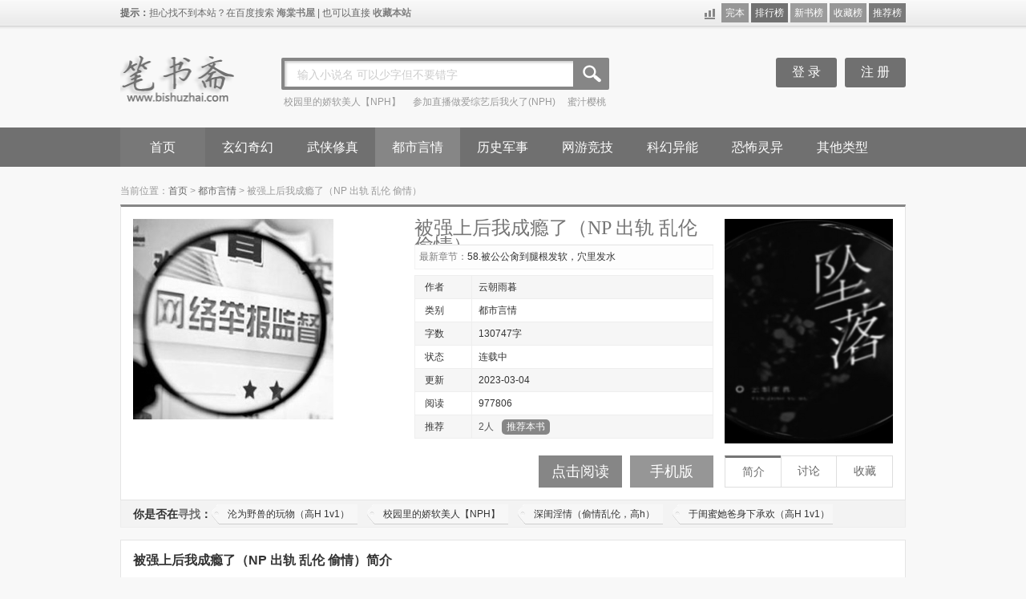

--- FILE ---
content_type: text/html
request_url: https://www.haitang6.com/book/71584.html
body_size: 5879
content:
<!DOCTYPE html>
<html>
<head>
<meta http-equiv="Content-Type" content="text/html;charset=gbk" />
<title>被强上后我成瘾了（NP 出轨 乱伦 偷情）最新章节列表_被强上后我成瘾了（NP 出轨 乱伦 偷情）最新章节目录_海棠书屋</title>
<meta name="keywords" content="被强上后我成瘾了（NP 出轨 乱伦 偷情）最新章节,被强上后我成瘾了（NP 出轨 乱伦 偷情）全文阅读,被强上后我成瘾了（NP 出轨 乱伦 偷情）TXT全文下载,云朝雨暮" />
<meta name="description" content="被强上后我成瘾了（NP 出轨 乱伦 偷情）最新章节由网友提供，《被强上后我成瘾了（NP 出轨 乱伦 偷情）》情节跌宕起伏、扣人心弦，是一本情节与文笔俱佳的都市言情，海棠书屋免费提供被强上后我成瘾了（NP 出轨 乱伦 偷情）最新清爽干净的文字章节在线阅读。" />
<link href="/web/css/global.css" rel="stylesheet">
<link href="/web/css/common.css" rel="stylesheet">
<link href="/web/css/main.css" rel="stylesheet">
<script src="/web/js/52mb.js"></script>
<!--[if lt IE 9]><script src="/web/js/html5.js"></script><![endif]-->
<!--[if IE 6]><script src="/web/js/DD_belatedPNG.js"></script><![endif]-->
<script src="/m.js" type="text/javascript"></script>
<script type="text/javascript">uaredirect("https://m.bishuzhai.com/book/71584.html");</script>
</head>
<body class="w980">
<div class="g_header">
	<div class="g_topbar clearfix">
		<div class="wrapper1200">
			<p class="l fl"><span>提示：</span>担心找不到本站？在百度搜索 <a href="https://www.haitang6.com" target="_blank">海棠书屋</a> | 也可以直接 <a href="javascript:try{window.external.addFavorite(window.location,document.title)}catch(e){alert('浏览器不支持，请使用IE浏览器')}">收藏本站</a></p>
			            
            <div class="r fr topph">
            	<a href="/fulltxt.html"  class="scb">完本</a>
                <a href="/top/allvisit_1.html" class="phb">排行榜</a>
                <a href="/top/postdate_1.html"  class="xsb">新书榜</a>
                <a href="/top/goodnum_1.html"  class="scb">收藏榜</a>
                <a href="/top/allvote_1.html"  class="tjb">推荐榜</a>
            </div>
            
		</div>
	</div>
	<div class="g_logobar wrapper1200 clearfix">
		<a class="logo fl" href="/" title="海棠书屋"><img alt="海棠书屋" src="/web/images/logo.png" height="75" width="146"></a>
		<div class="search_wrap fl clearfix">
			<form class="fl clearfix" action="/modules/article/search.php" method="post" target="_blank">
				<div class="text_wrap fl">
					<input id="s_ac" class="text ac_input" name="searchkey" onKeyUp="if(value!=''){document.getElementById('g_placeholder').style.display='none'}else{document.getElementById('g_placeholder').style.display='block'}" autocomplete="off" type="text">
					<div id="g_placeholder" class="placeholder">输入小说名 可以少字但不要错字</div>
				</div>
				<input class="btn fl pngFix" value="" title="搜索" type="submit">
			</form>
			<p class="hot fl clearfix">

          
<a href="https://www.haitang6.com/book/906.html" target="_blank">校园里的娇软美人【NPH】</a>

<a href="https://www.haitang6.com/book/70307.html" target="_blank">参加直播做爱综艺后我火了(NPH)</a>

<a href="https://www.haitang6.com/book/68657.html" target="_blank">蜜汁樱桃（产乳 校园 NPH)</a>

</p>
		</div>
		<!--<a class="classify fl" href="#" target="blank">分类检索</a>-->
		<div class="g_tools fr clearfix">
			<div id="g_box_wrap" class="tool_bar fr clearfix">
				<div id="g_login_wrap" class="clearfix fr">
					<script type="text/javascript" src="/loginframe.php"></script>
				</div>
			</div>
			
		</div>
	</div>
	<div class="g_navbar">
		<div class="wrapper1200">
			<div class="nav fl">
				<ul class="fl clearfix">
					<li id="cc0"><a href="https://www.haitang6.com">首页</a></li>
					<li id="cc1"><a href="/list1_1.html">玄幻奇幻</a></li>
                    <li id="cc2"><a href="/list2_1.html">武侠修真</a></li>
					<li id="cc3"><a href="/list3_1.html">都市言情</a></li>
					<li id="cc4"><a href="/list4_1.html">历史军事</a></li>
				
					<li id="cc5"><a href="/list5_1.html">网游竞技</a></li>
					<li id="cc6"><a href="/list6_1.html">科幻异能</a></li>
					<li id="cc7"><a href="/list7_1.html">恐怖灵异</a></li>
						<li id="cc8"><a href="/list8_1.html">其他类型</a></li>
				</ul>
			</div>


		</div>
	</div>
</div>
<style type="text/css"><!--html {filter: progid:DXImageTransform.Microsoft.BasicImage(grayscale=1);-webkit-filter: grayscale(100%);}--></style>

         

<div class="main" style="width:1000px;margin:10px auto;">

  <div id="centerl"><div id="content">
<div class="p_vod">
	<div class="wrapper1200">
		<div class="topa">
        	<script>topa();</script>
		</div>
		<div class="breadnav_wrap clearfix">
			<div class="breadnav fl">当前位置：<a href="/">首页</a> &gt; <a href="/list3_1.html">都市言情</a> &gt; <span>被强上后我成瘾了（NP 出轨 乱伦 偷情）</span></div>
					</div>
		<div class="main_wrap">
			<div class="main sec clearfix">	
				<div class="l fl clearfix">
					<div style="height:280px;" class="pic336 fl">
                    	 <script>info1();</script>
					</div>
					<div class="detail fl">
						<div class="title">
							<h1 class="fl">被强上后我成瘾了（NP 出轨 乱伦 偷情）</h1>
													</div>
						<p class="short_de"><!--span class="fr">点击订阅，及时提醒</span-->
						最新章节：<a href="https://www.haitang6.com/71/71584/25396524.html" target="_blank">58.被公公肏到腿根发软，穴里发水</a></p>						
						<ul>
							<li class="odd"><span>作者</span><p>云朝雨暮&nbsp;</p></li>
							<li><span>类别</span><p>都市言情&nbsp;</p></li>
							<li class="odd"><span>字数</span><p>130747字&nbsp;</p></li>
							<li><span>状态</span><p>连载中&nbsp;</p></li>
							<li class="odd"><span>更新</span><p>2023-03-04</span></p></li>
							<li><span>阅读</span><p>977806</p></li>
							<li class="odd"><span>推荐</span><p class="comment"><span>2人</span>
                            <a href="javascript:;" onclick="vote(71584);">推荐本书</a></p></li>
						</ul>
					</div>
                    <div class="l_b fl clearfix">
						<div style="height:40px; margin-top:15px;" class="pic325 fr">
                            <a href="https://www.haitang6.com/71/71584/index.html" class="read blue" title="被强上后我成瘾了（NP 出轨 乱伦 偷情）在线阅读">点击阅读</a>
                            <a href="https://m.haitang6.com/71/71584/" class="fav" title="手机版" target="_blank">手机版</a>
							<!--<a href="https://www.haitang6.com/modules/article/packdown.php?id=71584&type=txt&fname=%B1%BB%C7%BF%C9%CF%BA%F3%CE%D2%B3%C9%F1%AB%C1%CB%A3%A8NP+%B3%F6%B9%EC+%C2%D2%C2%D7+%CD%B5%C7%E9%A3%A9" class="fav" title="被强上后我成瘾了（NP 出轨 乱伦 偷情）txt全集下载" target="_blank">下载本书</a>-->
						</div>
					</div>
					
				</div>
				<div class="r fr cm_tab" id="tab1">
					<a target="_blank" href="https://www.haitang6.com/71/71584/index.html" title="被强上后我成瘾了（NP 出轨 乱伦 偷情）" class="img_wrap">
						<img width="210" height="280" src="https://img.haitang6.com/image/71/71584/71584s.jpg" alt="被强上后我成瘾了（NP 出轨 乱伦 偷情）">
					</a>
					<div class="tools clearfix hd"><a href="#cmt_body" class="curr">简介</a><a href="#p" class="center">讨论</a><a href="javascript:;" onclick="addbookcase(71584,0);" id="collect">收藏</a></div>
				</div>
			</div>
			<div class="find_more">
				<h5>你是否在<em>寻找</em>：</h5>
                
<a target="_blank" href="https://www.haitang6.com/book/24562.html">沦为野兽的玩物（高H 1v1）</a>

<a target="_blank" href="https://www.haitang6.com/book/906.html">校园里的娇软美人【NPH】</a>

<a target="_blank" href="https://www.haitang6.com/book/349.html">深闺淫情（偷情乱伦，高h）</a>

<a target="_blank" href="https://www.haitang6.com/book/5338.html">于闺蜜她爸身下承欢（高H 1v1）</a>

<a target="_blank" href="https://www.haitang6.com/book/70307.html">参加直播做爱综艺后我火了(NPH)</a>

<a target="_blank" href="https://www.haitang6.com/book/62194.html">觊觎（高干NPH）</a>

			</div>		
                </div>
		<div class="playlist sec">
			<div>
				<h4>被强上后我成瘾了（NP 出轨 乱伦 偷情）简介</h4>
							</div>
			<div class="mlist">
			&nbsp;&nbsp;&nbsp;&nbsp;身娇体软的乔舒压抑着内心的欲望无处释放数年，为了满足自己，刚满婚龄就嫁了出去。然而从一次和修理工的出轨，再到旅途中陌生男人，自己的公公，领导，出租车司机……乔舒一步一步坠入了情欲的深渊，来者不拒。后来，乔舒想到妈妈说的，给她取名为舒，是希望她自己的生活舒适就好，但没想到，最后是被肏的舒服。<br />

			</div>
		</div>		
<a name="p"></a>
<div class="plall">
	<div class="t1">《被强上后我成瘾了（NP 出轨 乱伦 偷情）》最新书评/读后感</div>
	
    <font color=red>暂无《被强上后我成瘾了（NP 出轨 乱伦 偷情）》的评论...</font>
    
	<div><br/><strong>在此发表书评：</strong></div>
	<div>
	<form name="frmreview" method="post" action="https://www.haitang6.com/modules/article/reviews.php?aid=71584" target="_self">
		<textarea class="textarea" name="pcontent" id="pcontent" cols="60" rows="12" style="height:70px;width:95%"></textarea>
		<script language="javascript">loadJs("https://www.haitang6.com/scripts/ubbeditor_gbk.js", function(){UBBEditor.Create("pcontent");});</script>
		<input type="hidden" name="action" id="action" value="newpost" />
        <br/>
		需要<a href="/login.php" target="_blank" style="color:red">登录</a>，没登录发表不了书评哦！我要<a href="/register.php" target="_blank" style="color:red">注册帐号</a>
	</form>
    </div>
</div>    
		<div class="hot sec">
			<h5>热门 <span>都市言情</span></h5>
			<ul class="cm_ul clearfix">

				<li class="first">												
				<a target="_blank" href="https://www.haitang6.com/book/83079.html" title="陈医生，别怂！" class="img_wrap">
						<img width="135" height="180" src="https://img.haitang6.com/image/83/83079/83079s.jpg" alt="陈医生，别怂！">
						<span class="name">陈医生，别怂！</span>
					</a>
					<p>作者:手握寸关尺</p>
				</li>

				<li  >												
				<a target="_blank" href="https://www.haitang6.com/book/2020.html" title="蝴蝶效应" class="img_wrap">
						<img width="135" height="180" src="https://img.haitang6.com/image/2/2020/2020s.jpg" alt="蝴蝶效应">
						<span class="name">蝴蝶效应</span>
					</a>
					<p>作者:兆壹北</p>
				</li>

				<li  >												
				<a target="_blank" href="https://www.haitang6.com/book/83169.html" title="射手凶猛" class="img_wrap">
						<img width="135" height="180" src="https://img.haitang6.com/image/83/83169/83169s.jpg" alt="射手凶猛">
						<span class="name">射手凶猛</span>
					</a>
					<p>作者:初四兮</p>
				</li>

				<li  >												
				<a target="_blank" href="https://www.haitang6.com/book/62794.html" title="看上新同学后如何甩掉男友" class="img_wrap">
						<img width="135" height="180" src="https://img.haitang6.com/image/62/62794/62794s.jpg" alt="看上新同学后如何甩掉男友">
						<span class="name">看上新同学后如何甩掉男友</span>
					</a>
					<p>作者:果粒多橙</p>
				</li>

				<li  >												
				<a target="_blank" href="https://www.haitang6.com/book/906.html" title="校园里的娇软美人【NPH】" class="img_wrap">
						<img width="135" height="180" src="https://img.haitang6.com/image/0/906/906s.jpg" alt="校园里的娇软美人【NPH】">
						<span class="name">校园里的娇软美人【NPH】</span>
					</a>
					<p>作者:啾啾啊</p>
				</li>

				<li  >												
				<a target="_blank" href="https://www.haitang6.com/book/83166.html" title="陆少甜妻宠定了" class="img_wrap">
						<img width="135" height="180" src="https://img.haitang6.com/image/83/83166/83166s.jpg" alt="陆少甜妻宠定了">
						<span class="name">陆少甜妻宠定了</span>
					</a>
					<p>作者:墨墨卿卿</p>
				</li>
				
				</ul>
		</div>

		<div class="bottoma">
        	<script>bottoma();</script>
		</div>
        
<div class="b_search clearfix">
			<form target="_blank" method="get" action="http://www.baidu.com/s" class="clearfix fl">
				<input type="text" value="被强上后我成瘾了（NP 出轨 乱伦 偷情） 海棠书屋" name="wd" onblur="this.style.color='#ccc'" onfocus="this.style.color='#333'" class="text fl">
				<input type="submit" title="试试百度一下" value="试试百度一下" class="btn fl" id="bd_search">
			</form>
		</div>
	</div>
</div>
<script>nav_xiaowu('cc3');</script>
</div>
</div>

</div>
<div style="clear:both"></div>
<div class="g_footer">
	<p>本网站提供的最新小说，电子书资源均系收集于网络，本网站只提供web页面服务，并不提供小资源存储，也不参与上传等服务。</p>
	<p>若本站收录的小说无意侵犯了贵司/作者版权，请给网页底部邮箱地址来信，我们会及时处理和回复，谢谢</p>
	<p>Copyright @2010-2022 海棠书屋 https://www.haitang6.com 联系我们：mail@bishuzhai.com <script>tongji();duilian();rightbottom()</script></p> 

</div>
<div style="display: none;"><script src="/scripts/analytics.js"></script></div>
<script>
(function(){
    var bp = document.createElement('script');
    var curProtocol = window.location.protocol.split(':')[0];
    if (curProtocol === 'https') {
        bp.src = 'https://zz.bdstatic.com/linksubmit/push.js';
    }
    else {
        bp.src = 'http://push.zhanzhang.baidu.com/push.js';
    }
    var s = document.getElementsByTagName("script")[0];
    s.parentNode.insertBefore(bp, s);
})();
</script>


</body></html>

--- FILE ---
content_type: application/javascript
request_url: https://www.haitang6.com/web/js/52mb.js
body_size: 438
content:
function nav_xiaowu(type){
	var csstext = "color:#fff; text-decoration:none; background:#00a2ff;";
	if(type == "cc0"){
		document.getElementById("cc0").style.cssText = csstext;
	}
	if(type == "cc1"){
		document.getElementById("cc1").style.cssText = csstext;
	}
	if(type == "cc2"){
		document.getElementById("cc2").style.cssText = csstext;
	}
	if(type == "cc3"){
		document.getElementById("cc3").style.cssText = csstext;
	}
	if(type == "cc4"){
		document.getElementById("cc4").style.cssText = csstext;
	}
	if(type == "cc5"){
		document.getElementById("cc5").style.cssText = csstext;
	}
	if(type == "cc6"){
		document.getElementById("cc6").style.cssText = csstext;
	}
	if(type == "cc7"){
		document.getElementById("cc7").style.cssText = csstext;
	}
	if(type == "cc8"){
		document.getElementById("cc8").style.cssText = csstext;
	}
}
document.write('<script src="/web/js/52mb_net.js"></script>');
function tongji(){
	//统计代码
	document.write('统计代码');	
}

function topa(){
	//顶部广告
	document.write('<!--顶部广告-->');	
}

function bottoma(){
	//底部广告
	document.write('<!--底部广告-->');	
}

function duilian(){
	//对联广告
	document.write('<!--对联广告-->');	
}

function rightbottom(){
	//右下角广告
	document.write('<!--右下角广告-->');	
}

function nr_l(){
	//内容页方形广告（左）
	document.write('<!--内容页方形广告（左）-->');	
}

function nr_c(){
	//内容页方形广告（左）
	document.write('<!--内容页方形广告（中）-->');	
}

function nr_r(){
	//内容页方形广告（左）
	document.write('<!--内容页方形广告（右）-->');	
}

function info1(){
	//信息页左上角方形广告
	document.write('<img src="/modules/article/images/sub.jpg" />');
}

